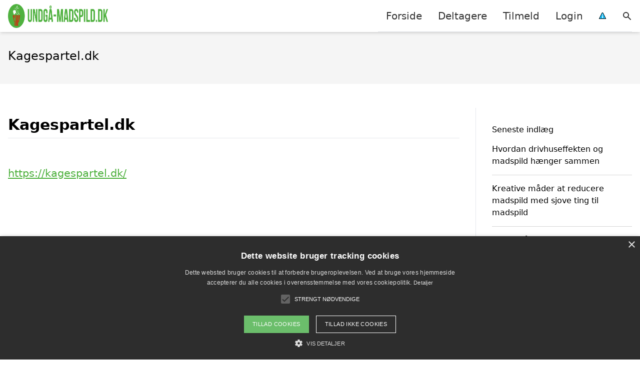

--- FILE ---
content_type: text/html; charset=UTF-8
request_url: https://xn--undg-madspild-sfb.dk/deltager/kagespartel-dk/
body_size: 9929
content:
<!DOCTYPE html><html lang="da-DK" style="scroll-behavior: smooth;"><head><title>
Kagespartel.dk - Undgå-madspild.dk</title><meta charset="UTF-8"><meta name="viewport" content="width=device-width, initial-scale=1"><link rel="profile" href="http://gmpg.org/xfn/11"><meta http-equiv="X-UA-Compatible" content="ie=edge"><link rel="shortcut icon" href="" type="image/x-icon"><link rel="icon" href="" type="image/x-icon"><meta name='robots' content='max-image-preview:large, max-snippet:-1, max-video-preview:-1, noindex, nofollow' /><link rel='dns-prefetch' href='//www.googletagmanager.com'><link rel='dns-prefetch' href='//www.google-analytics.com'><link rel='dns-prefetch' href='//fonts.googleapis.com'><link rel='dns-prefetch' href='//fonts.gstatic.com'><link rel="canonical" href="https://xn--undg-madspild-sfb.dk/deltager/kagespartel-dk/" /><meta property="og:locale" content="da_DK" /><meta property="og:type" content="article" /><meta property="og:title" content="Kagespartel.dk - Undgå-madspild.dk" /><meta property="og:description" content="https://kagespartel.dk/" /><meta property="og:url" content="https://xn--undg-madspild-sfb.dk/deltager/kagespartel-dk/" /><meta property="og:site_name" content="Undgå-madspild.dk" /><meta property="article:modified_time" content="2026-02-01T00:06:07+00:00" /><meta name="twitter:card" content="summary_large_image" /> <script type="application/ld+json" class="yoast-schema-graph">{"@context":"https://schema.org","@graph":[{"@type":"WebPage","@id":"https://xn--undg-madspild-sfb.dk/deltager/kagespartel-dk/","url":"https://xn--undg-madspild-sfb.dk/deltager/kagespartel-dk/","name":"Kagespartel.dk - Undgå-madspild.dk","isPartOf":{"@id":"https://xn--undg-madspild-sfb.dk/#website"},"datePublished":"2022-10-27T11:17:52+00:00","dateModified":"2026-02-01T00:06:07+00:00","inLanguage":"da-DK","potentialAction":[{"@type":"ReadAction","target":["https://xn--undg-madspild-sfb.dk/deltager/kagespartel-dk/"]}]},{"@type":"WebSite","@id":"https://xn--undg-madspild-sfb.dk/#website","url":"https://xn--undg-madspild-sfb.dk/","name":"Undgå-madspild.dk","description":"-","potentialAction":[{"@type":"SearchAction","target":{"@type":"EntryPoint","urlTemplate":"https://xn--undg-madspild-sfb.dk/?s={search_term_string}"},"query-input":{"@type":"PropertyValueSpecification","valueRequired":true,"valueName":"search_term_string"}}],"inLanguage":"da-DK"}]}</script> <style id='wp-img-auto-sizes-contain-inline-css' type='text/css'>img:is([sizes=auto i],[sizes^="auto," i]){contain-intrinsic-size:3000px 1500px}
/*# sourceURL=wp-img-auto-sizes-contain-inline-css */</style><link data-optimized="1" rel='stylesheet' id='wp-block-library-css' href='https://xn--undg-madspild-sfb.dk/wp-content/litespeed/css/8b4e9066c0cbd3fc3e3911e936c7f427.css?ver=7a1d9' type='text/css' media='all' /><style id='wp-block-heading-inline-css' type='text/css'>h1:where(.wp-block-heading).has-background,h2:where(.wp-block-heading).has-background,h3:where(.wp-block-heading).has-background,h4:where(.wp-block-heading).has-background,h5:where(.wp-block-heading).has-background,h6:where(.wp-block-heading).has-background{padding:1.25em 2.375em}h1.has-text-align-left[style*=writing-mode]:where([style*=vertical-lr]),h1.has-text-align-right[style*=writing-mode]:where([style*=vertical-rl]),h2.has-text-align-left[style*=writing-mode]:where([style*=vertical-lr]),h2.has-text-align-right[style*=writing-mode]:where([style*=vertical-rl]),h3.has-text-align-left[style*=writing-mode]:where([style*=vertical-lr]),h3.has-text-align-right[style*=writing-mode]:where([style*=vertical-rl]),h4.has-text-align-left[style*=writing-mode]:where([style*=vertical-lr]),h4.has-text-align-right[style*=writing-mode]:where([style*=vertical-rl]),h5.has-text-align-left[style*=writing-mode]:where([style*=vertical-lr]),h5.has-text-align-right[style*=writing-mode]:where([style*=vertical-rl]),h6.has-text-align-left[style*=writing-mode]:where([style*=vertical-lr]),h6.has-text-align-right[style*=writing-mode]:where([style*=vertical-rl]){rotate:180deg}
/*# sourceURL=https://xn--undg-madspild-sfb.dk/wp-includes/blocks/heading/style.min.css */</style><style id='wp-block-latest-posts-inline-css' type='text/css'>.wp-block-latest-posts{box-sizing:border-box}.wp-block-latest-posts.alignleft{margin-right:2em}.wp-block-latest-posts.alignright{margin-left:2em}.wp-block-latest-posts.wp-block-latest-posts__list{list-style:none}.wp-block-latest-posts.wp-block-latest-posts__list li{clear:both;overflow-wrap:break-word}.wp-block-latest-posts.is-grid{display:flex;flex-wrap:wrap}.wp-block-latest-posts.is-grid li{margin:0 1.25em 1.25em 0;width:100%}@media (min-width:600px){.wp-block-latest-posts.columns-2 li{width:calc(50% - .625em)}.wp-block-latest-posts.columns-2 li:nth-child(2n){margin-right:0}.wp-block-latest-posts.columns-3 li{width:calc(33.33333% - .83333em)}.wp-block-latest-posts.columns-3 li:nth-child(3n){margin-right:0}.wp-block-latest-posts.columns-4 li{width:calc(25% - .9375em)}.wp-block-latest-posts.columns-4 li:nth-child(4n){margin-right:0}.wp-block-latest-posts.columns-5 li{width:calc(20% - 1em)}.wp-block-latest-posts.columns-5 li:nth-child(5n){margin-right:0}.wp-block-latest-posts.columns-6 li{width:calc(16.66667% - 1.04167em)}.wp-block-latest-posts.columns-6 li:nth-child(6n){margin-right:0}}:root :where(.wp-block-latest-posts.is-grid){padding:0}:root :where(.wp-block-latest-posts.wp-block-latest-posts__list){padding-left:0}.wp-block-latest-posts__post-author,.wp-block-latest-posts__post-date{display:block;font-size:.8125em}.wp-block-latest-posts__post-excerpt,.wp-block-latest-posts__post-full-content{margin-bottom:1em;margin-top:.5em}.wp-block-latest-posts__featured-image a{display:inline-block}.wp-block-latest-posts__featured-image img{height:auto;max-width:100%;width:auto}.wp-block-latest-posts__featured-image.alignleft{float:left;margin-right:1em}.wp-block-latest-posts__featured-image.alignright{float:right;margin-left:1em}.wp-block-latest-posts__featured-image.aligncenter{margin-bottom:1em;text-align:center}
/*# sourceURL=https://xn--undg-madspild-sfb.dk/wp-includes/blocks/latest-posts/style.min.css */</style><style id='wp-block-group-inline-css' type='text/css'>.wp-block-group{box-sizing:border-box}:where(.wp-block-group.wp-block-group-is-layout-constrained){position:relative}
/*# sourceURL=https://xn--undg-madspild-sfb.dk/wp-includes/blocks/group/style.min.css */</style><style id='global-styles-inline-css' type='text/css'>:root{--wp--preset--aspect-ratio--square: 1;--wp--preset--aspect-ratio--4-3: 4/3;--wp--preset--aspect-ratio--3-4: 3/4;--wp--preset--aspect-ratio--3-2: 3/2;--wp--preset--aspect-ratio--2-3: 2/3;--wp--preset--aspect-ratio--16-9: 16/9;--wp--preset--aspect-ratio--9-16: 9/16;--wp--preset--color--black: #000000;--wp--preset--color--cyan-bluish-gray: #abb8c3;--wp--preset--color--white: #ffffff;--wp--preset--color--pale-pink: #f78da7;--wp--preset--color--vivid-red: #cf2e2e;--wp--preset--color--luminous-vivid-orange: #ff6900;--wp--preset--color--luminous-vivid-amber: #fcb900;--wp--preset--color--light-green-cyan: #7bdcb5;--wp--preset--color--vivid-green-cyan: #00d084;--wp--preset--color--pale-cyan-blue: #8ed1fc;--wp--preset--color--vivid-cyan-blue: #0693e3;--wp--preset--color--vivid-purple: #9b51e0;--wp--preset--gradient--vivid-cyan-blue-to-vivid-purple: linear-gradient(135deg,rgb(6,147,227) 0%,rgb(155,81,224) 100%);--wp--preset--gradient--light-green-cyan-to-vivid-green-cyan: linear-gradient(135deg,rgb(122,220,180) 0%,rgb(0,208,130) 100%);--wp--preset--gradient--luminous-vivid-amber-to-luminous-vivid-orange: linear-gradient(135deg,rgb(252,185,0) 0%,rgb(255,105,0) 100%);--wp--preset--gradient--luminous-vivid-orange-to-vivid-red: linear-gradient(135deg,rgb(255,105,0) 0%,rgb(207,46,46) 100%);--wp--preset--gradient--very-light-gray-to-cyan-bluish-gray: linear-gradient(135deg,rgb(238,238,238) 0%,rgb(169,184,195) 100%);--wp--preset--gradient--cool-to-warm-spectrum: linear-gradient(135deg,rgb(74,234,220) 0%,rgb(151,120,209) 20%,rgb(207,42,186) 40%,rgb(238,44,130) 60%,rgb(251,105,98) 80%,rgb(254,248,76) 100%);--wp--preset--gradient--blush-light-purple: linear-gradient(135deg,rgb(255,206,236) 0%,rgb(152,150,240) 100%);--wp--preset--gradient--blush-bordeaux: linear-gradient(135deg,rgb(254,205,165) 0%,rgb(254,45,45) 50%,rgb(107,0,62) 100%);--wp--preset--gradient--luminous-dusk: linear-gradient(135deg,rgb(255,203,112) 0%,rgb(199,81,192) 50%,rgb(65,88,208) 100%);--wp--preset--gradient--pale-ocean: linear-gradient(135deg,rgb(255,245,203) 0%,rgb(182,227,212) 50%,rgb(51,167,181) 100%);--wp--preset--gradient--electric-grass: linear-gradient(135deg,rgb(202,248,128) 0%,rgb(113,206,126) 100%);--wp--preset--gradient--midnight: linear-gradient(135deg,rgb(2,3,129) 0%,rgb(40,116,252) 100%);--wp--preset--font-size--small: 13px;--wp--preset--font-size--medium: 20px;--wp--preset--font-size--large: 36px;--wp--preset--font-size--x-large: 42px;--wp--preset--spacing--20: 0.44rem;--wp--preset--spacing--30: 0.67rem;--wp--preset--spacing--40: 1rem;--wp--preset--spacing--50: 1.5rem;--wp--preset--spacing--60: 2.25rem;--wp--preset--spacing--70: 3.38rem;--wp--preset--spacing--80: 5.06rem;--wp--preset--shadow--natural: 6px 6px 9px rgba(0, 0, 0, 0.2);--wp--preset--shadow--deep: 12px 12px 50px rgba(0, 0, 0, 0.4);--wp--preset--shadow--sharp: 6px 6px 0px rgba(0, 0, 0, 0.2);--wp--preset--shadow--outlined: 6px 6px 0px -3px rgb(255, 255, 255), 6px 6px rgb(0, 0, 0);--wp--preset--shadow--crisp: 6px 6px 0px rgb(0, 0, 0);}:where(.is-layout-flex){gap: 0.5em;}:where(.is-layout-grid){gap: 0.5em;}body .is-layout-flex{display: flex;}.is-layout-flex{flex-wrap: wrap;align-items: center;}.is-layout-flex > :is(*, div){margin: 0;}body .is-layout-grid{display: grid;}.is-layout-grid > :is(*, div){margin: 0;}:where(.wp-block-columns.is-layout-flex){gap: 2em;}:where(.wp-block-columns.is-layout-grid){gap: 2em;}:where(.wp-block-post-template.is-layout-flex){gap: 1.25em;}:where(.wp-block-post-template.is-layout-grid){gap: 1.25em;}.has-black-color{color: var(--wp--preset--color--black) !important;}.has-cyan-bluish-gray-color{color: var(--wp--preset--color--cyan-bluish-gray) !important;}.has-white-color{color: var(--wp--preset--color--white) !important;}.has-pale-pink-color{color: var(--wp--preset--color--pale-pink) !important;}.has-vivid-red-color{color: var(--wp--preset--color--vivid-red) !important;}.has-luminous-vivid-orange-color{color: var(--wp--preset--color--luminous-vivid-orange) !important;}.has-luminous-vivid-amber-color{color: var(--wp--preset--color--luminous-vivid-amber) !important;}.has-light-green-cyan-color{color: var(--wp--preset--color--light-green-cyan) !important;}.has-vivid-green-cyan-color{color: var(--wp--preset--color--vivid-green-cyan) !important;}.has-pale-cyan-blue-color{color: var(--wp--preset--color--pale-cyan-blue) !important;}.has-vivid-cyan-blue-color{color: var(--wp--preset--color--vivid-cyan-blue) !important;}.has-vivid-purple-color{color: var(--wp--preset--color--vivid-purple) !important;}.has-black-background-color{background-color: var(--wp--preset--color--black) !important;}.has-cyan-bluish-gray-background-color{background-color: var(--wp--preset--color--cyan-bluish-gray) !important;}.has-white-background-color{background-color: var(--wp--preset--color--white) !important;}.has-pale-pink-background-color{background-color: var(--wp--preset--color--pale-pink) !important;}.has-vivid-red-background-color{background-color: var(--wp--preset--color--vivid-red) !important;}.has-luminous-vivid-orange-background-color{background-color: var(--wp--preset--color--luminous-vivid-orange) !important;}.has-luminous-vivid-amber-background-color{background-color: var(--wp--preset--color--luminous-vivid-amber) !important;}.has-light-green-cyan-background-color{background-color: var(--wp--preset--color--light-green-cyan) !important;}.has-vivid-green-cyan-background-color{background-color: var(--wp--preset--color--vivid-green-cyan) !important;}.has-pale-cyan-blue-background-color{background-color: var(--wp--preset--color--pale-cyan-blue) !important;}.has-vivid-cyan-blue-background-color{background-color: var(--wp--preset--color--vivid-cyan-blue) !important;}.has-vivid-purple-background-color{background-color: var(--wp--preset--color--vivid-purple) !important;}.has-black-border-color{border-color: var(--wp--preset--color--black) !important;}.has-cyan-bluish-gray-border-color{border-color: var(--wp--preset--color--cyan-bluish-gray) !important;}.has-white-border-color{border-color: var(--wp--preset--color--white) !important;}.has-pale-pink-border-color{border-color: var(--wp--preset--color--pale-pink) !important;}.has-vivid-red-border-color{border-color: var(--wp--preset--color--vivid-red) !important;}.has-luminous-vivid-orange-border-color{border-color: var(--wp--preset--color--luminous-vivid-orange) !important;}.has-luminous-vivid-amber-border-color{border-color: var(--wp--preset--color--luminous-vivid-amber) !important;}.has-light-green-cyan-border-color{border-color: var(--wp--preset--color--light-green-cyan) !important;}.has-vivid-green-cyan-border-color{border-color: var(--wp--preset--color--vivid-green-cyan) !important;}.has-pale-cyan-blue-border-color{border-color: var(--wp--preset--color--pale-cyan-blue) !important;}.has-vivid-cyan-blue-border-color{border-color: var(--wp--preset--color--vivid-cyan-blue) !important;}.has-vivid-purple-border-color{border-color: var(--wp--preset--color--vivid-purple) !important;}.has-vivid-cyan-blue-to-vivid-purple-gradient-background{background: var(--wp--preset--gradient--vivid-cyan-blue-to-vivid-purple) !important;}.has-light-green-cyan-to-vivid-green-cyan-gradient-background{background: var(--wp--preset--gradient--light-green-cyan-to-vivid-green-cyan) !important;}.has-luminous-vivid-amber-to-luminous-vivid-orange-gradient-background{background: var(--wp--preset--gradient--luminous-vivid-amber-to-luminous-vivid-orange) !important;}.has-luminous-vivid-orange-to-vivid-red-gradient-background{background: var(--wp--preset--gradient--luminous-vivid-orange-to-vivid-red) !important;}.has-very-light-gray-to-cyan-bluish-gray-gradient-background{background: var(--wp--preset--gradient--very-light-gray-to-cyan-bluish-gray) !important;}.has-cool-to-warm-spectrum-gradient-background{background: var(--wp--preset--gradient--cool-to-warm-spectrum) !important;}.has-blush-light-purple-gradient-background{background: var(--wp--preset--gradient--blush-light-purple) !important;}.has-blush-bordeaux-gradient-background{background: var(--wp--preset--gradient--blush-bordeaux) !important;}.has-luminous-dusk-gradient-background{background: var(--wp--preset--gradient--luminous-dusk) !important;}.has-pale-ocean-gradient-background{background: var(--wp--preset--gradient--pale-ocean) !important;}.has-electric-grass-gradient-background{background: var(--wp--preset--gradient--electric-grass) !important;}.has-midnight-gradient-background{background: var(--wp--preset--gradient--midnight) !important;}.has-small-font-size{font-size: var(--wp--preset--font-size--small) !important;}.has-medium-font-size{font-size: var(--wp--preset--font-size--medium) !important;}.has-large-font-size{font-size: var(--wp--preset--font-size--large) !important;}.has-x-large-font-size{font-size: var(--wp--preset--font-size--x-large) !important;}
/*# sourceURL=global-styles-inline-css */</style><style id='classic-theme-styles-inline-css' type='text/css'>/*! This file is auto-generated */
.wp-block-button__link{color:#fff;background-color:#32373c;border-radius:9999px;box-shadow:none;text-decoration:none;padding:calc(.667em + 2px) calc(1.333em + 2px);font-size:1.125em}.wp-block-file__button{background:#32373c;color:#fff;text-decoration:none}
/*# sourceURL=/wp-includes/css/classic-themes.min.css */</style><link data-optimized="1" rel='stylesheet' id='pilanto_style-css' href='https://xn--undg-madspild-sfb.dk/wp-content/litespeed/css/2a60ce28eff7caacf757355716609012.css?ver=65dbe' type='text/css' media='all' /><link data-optimized="1" rel='stylesheet' id='sib-front-css-css' href='https://xn--undg-madspild-sfb.dk/wp-content/litespeed/css/d492b8dabda22c539feb3ff564bcdb06.css?ver=c08e0' type='text/css' media='all' /><link data-optimized="1" rel='stylesheet' id='wppb_stylesheet-css' href='https://xn--undg-madspild-sfb.dk/wp-content/litespeed/css/21dfe284a251cebee10f7e0114ef88e0.css?ver=acded' type='text/css' media='all' /> <script type="text/javascript" src="https://xn--undg-madspild-sfb.dk/wp-includes/js/jquery/jquery.min.js?ver=3.7.1" id="jquery-core-js"></script> <script type="text/javascript" id="sib-front-js-js-extra">/*  */
var sibErrMsg = {"invalidMail":"Please fill out valid email address","requiredField":"Please fill out required fields","invalidDateFormat":"Please fill out valid date format","invalidSMSFormat":"Please fill out valid phone number"};
var ajax_sib_front_object = {"ajax_url":"https://xn--undg-madspild-sfb.dk/wp-admin/admin-ajax.php","ajax_nonce":"28e71ee15d","flag_url":"https://xn--undg-madspild-sfb.dk/wp-content/plugins/mailin/img/flags/"};
//# sourceURL=sib-front-js-js-extra
/*  */</script> <script type="text/javascript" src="https://xn--undg-madspild-sfb.dk/wp-content/plugins/mailin/js/mailin-front.js?ver=1769679175" id="sib-front-js-js"></script> <link rel="https://api.w.org/" href="https://xn--undg-madspild-sfb.dk/wp-json/" /><link rel='shortlink' href='https://xn--undg-madspild-sfb.dk/?p=1655' /><meta name="google-site-verification" content="mGyJo6iSy6Y74bk89M7vZldRcPud9lDpsXDRRVWKhIc" /> <script type="text/javascript" charset="UTF-8" src="//cdn.cookie-script.com/s/faf91684658a1f3e22d17dfdf4bea80f.js"></script><script type="text/javascript" src="https://cdn.by.wonderpush.com/sdk/1.1/wonderpush-loader.min.js" async></script> <script type="text/javascript">window.WonderPush = window.WonderPush || [];
  window.WonderPush.push(['init', {"customDomain":"https:\/\/xn--undg-madspild-sfb.dk\/wp-content\/plugins\/mailin\/","serviceWorkerUrl":"wonderpush-worker-loader.min.js?webKey=8fb6f4fd32f204f93d7e15b53db0ad762998b2382d799173555803a7e2840080","frameUrl":"wonderpush.min.html","webKey":"8fb6f4fd32f204f93d7e15b53db0ad762998b2382d799173555803a7e2840080"}]);</script><link rel="icon" href="https://xn--undg-madspild-sfb.dk/wp-content/uploads/2022/10/cropped-favicon-32x32.png" sizes="32x32" /><link rel="icon" href="https://xn--undg-madspild-sfb.dk/wp-content/uploads/2022/10/cropped-favicon-192x192.png" sizes="192x192" /><link rel="apple-touch-icon" href="https://xn--undg-madspild-sfb.dk/wp-content/uploads/2022/10/cropped-favicon-180x180.png" /><meta name="msapplication-TileImage" content="https://xn--undg-madspild-sfb.dk/wp-content/uploads/2022/10/cropped-favicon-270x270.png" /><style>:root {
            --color-header-background: #ffffff;
            --color-header-submenu: #ebebeb;
            --color-header-submenu-submenu: #e0e0e0;
            --color-header-links: #333;
            --color-header-links_hover: #686868;
            --color-link-color: #4fb13f;
            --color-link-color-hover: #f70303;
            --color-button-background: #333;
            --color-button-background-hover: #333;
            --color-button-text: #fff;

        }

        [x-cloak] {
            display: none;
        }</style></head><body class="wp-singular deltager-template-default single single-deltager postid-1655 wp-theme-Pilanto-WP-theme-master font-sans"><div id="top" class="h-12 md:h-16 extra-spacing"></div><header
class="fixed inset-x-0 top-0 z-30 shadow-md admin-bar-distance main-header"
:class="{'nav-active': show_menu, 'search-active': show_search}"
style="background-color: var(--color-header-background);"
x-data="{show_menu: false, show_search: false}"><div
class="container flex items-center justify-between h-12 px-4 mx-auto md:h-16"
style="background-color: var(--color-header-background);"
><div class="md:ml-4 xl:ml-0"><a href="https://xn--undg-madspild-sfb.dk/" class="block text-2xl">
<img
src="https://xn--undg-madspild-sfb.dk/wp-content/uploads/2022/10/undgaa-madspild-logo.png"
alt="Undgå madspild logo"
width="417"
height="70"
class="w-auto h-full max-h-8 md:max-h-12"
data-no-lazy="1"
style="max-width: 200px;"
>
</a></div><div class="header-menu lg:flex lg:h-full"><div class="items-center header-menu-container lg:flex lg:h-full"><div class="menu-main-container"><ul id="menu-main" class="lg:flex list-reset lg:h-full"><li id="menu-item-30" class="menu-item menu-item-type-custom menu-item-object-custom menu-item-30"><a href="/">Forside</a></li><li id="menu-item-83" class="menu-item menu-item-type-post_type menu-item-object-page menu-item-83"><a href="https://xn--undg-madspild-sfb.dk/deltagere/">Deltagere</a></li><li id="menu-item-46" class="menu-item menu-item-type-post_type menu-item-object-page menu-item-46"><a href="https://xn--undg-madspild-sfb.dk/tilmeld/">Tilmeld</a></li><li id="menu-item-97" class="menu-item menu-item-type-post_type menu-item-object-page menu-item-has-children menu-item-97"><a href="https://xn--undg-madspild-sfb.dk/login/">Login</a><ul class="sub-menu"><li id="menu-item-98" class="menu-item menu-item-type-post_type menu-item-object-page menu-item-98"><a href="https://xn--undg-madspild-sfb.dk/opret-profil/">Opret profil</a></li></ul></li><li id="menu-item-31" class="menu-item menu-item-type-custom menu-item-object-custom menu-item-31"><a href="/betingelser/"><img data-lazyloaded="1" src="[data-uri]" data-src="/wp-content/uploads/2022/09/iconsmall.png" width="14" height="13" alt="" /><noscript><img src="/wp-content/uploads/2022/09/iconsmall.png" width="14" height="13" alt="" /></noscript></a></li></ul></div><div
class="items-center hidden pl-4 cursor-pointer lg:flex lg:h-full"
@click="show_search = !show_search"
>
<svg class="w-5 h-5" fill="currentColor" viewBox="0 0 20 20" xmlns="http://www.w3.org/2000/svg"><path fill-rule="evenodd" d="M8 4a4 4 0 100 8 4 4 0 000-8zM2 8a6 6 0 1110.89 3.476l4.817 4.817a1 1 0 01-1.414 1.414l-4.816-4.816A6 6 0 012 8z" clip-rule="evenodd"></path></svg></div><form role="search" method="get" id="searchform" class="searchform" action="https://xn--undg-madspild-sfb.dk/"><div>
<label class="screen-reader-text" for="s">Søg efter:</label>
<input type="text" value="" name="s" id="s" />
<input type="submit" id="searchsubmit" value="Søg" /></div></form></div></div><div class="flex items-center justify-end w-12 lg:hidden">
<a
@click.prevent="show_menu = !show_menu"
href="#"
class="flex items-center"
>
<span class="mr-4 nav-opener">
<span>menu</span>
</span>
<span
class="w-12 text-sm font-light"
x-show="!show_menu"
>
Menu                </span>
<span
class="w-12 text-sm font-light"
x-show="show_menu"
x-cloak
>
Luk                </span>
</a></div></div></header><div class=""><div class="mb-12" style="background-color: #f5f5f5"><div class="container px-4 py-8 mx-auto"><h1 class="mb-2 text-2xl">
Kagespartel.dk</h1></div></div><div class="container px-4 mx-auto mb-12 lg:flex"><div class="flex-grow lg:w-0 content lg:pr-8 lg:border-r"><div></div><div class="my-4"><div class="pb-2 text-3xl font-bold border-b">Kagespartel.dk</div></div><div class="max-w-full prose prose-lg content">
<br><a href="https://kagespartel.dk/" target="_blank">https://kagespartel.dk/</a></div></div><div class="lg:w-1/4 lg:pl-8"><div id="primary-sidebar" class="primary-sidebar widget-area" role="complementary"><div class="mb-8"><div class="wp-block-group"><div class="wp-block-group__inner-container is-layout-flow wp-block-group-is-layout-flow"></div></div></div><div class="mb-8"><div class="wp-block-group FixedWidget__fixed_widget"><div class="wp-block-group__inner-container is-layout-flow wp-block-group-is-layout-flow"><h3 class="wp-block-heading">Seneste indlæg</h3><ul class="wp-block-latest-posts__list wp-block-latest-posts"><li><a class="wp-block-latest-posts__post-title" href="https://xn--undg-madspild-sfb.dk/hvordan-drivhuseffekten-og-madspild-haenger-sammen/">Hvordan drivhuseffekten og madspild hænger sammen</a></li><li><a class="wp-block-latest-posts__post-title" href="https://xn--undg-madspild-sfb.dk/kreative-maader-at-reducere-madspild-med-sjove-ting-til-madspild/">Kreative måder at reducere madspild med sjove ting til madspild</a></li><li><a class="wp-block-latest-posts__post-title" href="https://xn--undg-madspild-sfb.dk/sjove-maader-at-reducere-madspild-med-aktiviteter-for-hele-familien/">Sjove måder at reducere madspild med aktiviteter for hele familien</a></li><li><a class="wp-block-latest-posts__post-title" href="https://xn--undg-madspild-sfb.dk/hvor-finder-jeg-nemme-maaltidskasser-i-vejle/">Hvor finder jeg nemme måltidskasser i Vejle</a></li><li><a class="wp-block-latest-posts__post-title" href="https://xn--undg-madspild-sfb.dk/sjove-maader-at-reducere-madspild-paa-der-ogsaa-giver-morsomme-oplevelser/">Sjove måder at reducere madspild på der også giver morsomme oplevelser</a></li></ul></div></div></div><div class="mb-8"><div class="wp-block-group"><div class="wp-block-group__inner-container is-layout-flow wp-block-group-is-layout-flow"></div></div></div></div></div></div></div><div class="py-2" style="background-color: #474747;color: #ffffff"><div class="container mx-auto md:flex justify-between px-2 text-sm"><div class="text-center mb-2 md:mb-0">
Copyright 2026 - Pilanto Aps</div><div class="menu-footer-container"><ul id="menu-footer" class="flex list-reset space-x-4 justify-center md:justify-end lg:h-full"><li id="menu-item-37" class="menu-item menu-item-type-post_type menu-item-object-page menu-item-37"><a href="https://xn--undg-madspild-sfb.dk/om/">Om / kontakt</a></li><li id="menu-item-36" class="menu-item menu-item-type-post_type menu-item-object-page current_page_parent menu-item-36"><a href="https://xn--undg-madspild-sfb.dk/blog/">Blog</a></li><li id="menu-item-35" class="menu-item menu-item-type-post_type menu-item-object-page menu-item-privacy-policy menu-item-35"><a rel="privacy-policy" href="https://xn--undg-madspild-sfb.dk/betingelser/">Betingelser</a></li></ul></div></div></div><a
href="#top"
class="bg-gray-200 p-2 fixed bottom-0 right-0 mr-6 mb-6 "
x-data="{show:false}"
:class="{flex: show, hidden: !show}"
@scroll.window="show = window.pageYOffset > 100 ? true : false"
x-cloak=""
>
<svg class="w-6 h-6" fill="currentColor" viewBox="0 0 20 20" xmlns="http://www.w3.org/2000/svg"><path fill-rule="evenodd" d="M14.707 12.707a1 1 0 01-1.414 0L10 9.414l-3.293 3.293a1 1 0 01-1.414-1.414l4-4a1 1 0 011.414 0l4 4a1 1 0 010 1.414z" clip-rule="evenodd"></path></svg>
</a> <script type="speculationrules">{"prefetch":[{"source":"document","where":{"and":[{"href_matches":"/*"},{"not":{"href_matches":["/wp-*.php","/wp-admin/*","/wp-content/uploads/*","/wp-content/*","/wp-content/plugins/*","/wp-content/themes/Pilanto-WP-theme-master/*","/*\\?(.+)"]}},{"not":{"selector_matches":"a[rel~=\"nofollow\"]"}},{"not":{"selector_matches":".no-prefetch, .no-prefetch a"}}]},"eagerness":"conservative"}]}</script> <style type="text/css">/* Hide reCAPTCHA V3 badge */
        .grecaptcha-badge {
        
            visibility: hidden !important;
        
        }</style><script type="text/javascript" id="pilanto_app-js-extra">/*  */
var Pilanto = {"ajaxurl":"https://xn--undg-madspild-sfb.dk/wp-admin/admin-ajax.php"};
//# sourceURL=pilanto_app-js-extra
/*  */</script> <script type="text/javascript" src="https://xn--undg-madspild-sfb.dk/wp-content/themes/Pilanto-WP-theme-master/assets/js/app.js?ver=1.0" id="pilanto_app-js"></script> <script type="text/javascript" id="q2w3_fixed_widget-js-extra">/*  */
var q2w3_sidebar_options = [{"use_sticky_position":false,"margin_top":100,"margin_bottom":0,"stop_elements_selectors":"","screen_max_width":959,"screen_max_height":0,"widgets":[]}];
//# sourceURL=q2w3_fixed_widget-js-extra
/*  */</script> <script type="text/javascript" src="https://xn--undg-madspild-sfb.dk/wp-content/plugins/q2w3-fixed-widget/js/frontend.min.js?ver=6.2.3" id="q2w3_fixed_widget-js"></script> <script data-no-optimize="1">window.lazyLoadOptions=Object.assign({},{threshold:300},window.lazyLoadOptions||{});!function(t,e){"object"==typeof exports&&"undefined"!=typeof module?module.exports=e():"function"==typeof define&&define.amd?define(e):(t="undefined"!=typeof globalThis?globalThis:t||self).LazyLoad=e()}(this,function(){"use strict";function e(){return(e=Object.assign||function(t){for(var e=1;e<arguments.length;e++){var n,a=arguments[e];for(n in a)Object.prototype.hasOwnProperty.call(a,n)&&(t[n]=a[n])}return t}).apply(this,arguments)}function o(t){return e({},at,t)}function l(t,e){return t.getAttribute(gt+e)}function c(t){return l(t,vt)}function s(t,e){return function(t,e,n){e=gt+e;null!==n?t.setAttribute(e,n):t.removeAttribute(e)}(t,vt,e)}function i(t){return s(t,null),0}function r(t){return null===c(t)}function u(t){return c(t)===_t}function d(t,e,n,a){t&&(void 0===a?void 0===n?t(e):t(e,n):t(e,n,a))}function f(t,e){et?t.classList.add(e):t.className+=(t.className?" ":"")+e}function _(t,e){et?t.classList.remove(e):t.className=t.className.replace(new RegExp("(^|\\s+)"+e+"(\\s+|$)")," ").replace(/^\s+/,"").replace(/\s+$/,"")}function g(t){return t.llTempImage}function v(t,e){!e||(e=e._observer)&&e.unobserve(t)}function b(t,e){t&&(t.loadingCount+=e)}function p(t,e){t&&(t.toLoadCount=e)}function n(t){for(var e,n=[],a=0;e=t.children[a];a+=1)"SOURCE"===e.tagName&&n.push(e);return n}function h(t,e){(t=t.parentNode)&&"PICTURE"===t.tagName&&n(t).forEach(e)}function a(t,e){n(t).forEach(e)}function m(t){return!!t[lt]}function E(t){return t[lt]}function I(t){return delete t[lt]}function y(e,t){var n;m(e)||(n={},t.forEach(function(t){n[t]=e.getAttribute(t)}),e[lt]=n)}function L(a,t){var o;m(a)&&(o=E(a),t.forEach(function(t){var e,n;e=a,(t=o[n=t])?e.setAttribute(n,t):e.removeAttribute(n)}))}function k(t,e,n){f(t,e.class_loading),s(t,st),n&&(b(n,1),d(e.callback_loading,t,n))}function A(t,e,n){n&&t.setAttribute(e,n)}function O(t,e){A(t,rt,l(t,e.data_sizes)),A(t,it,l(t,e.data_srcset)),A(t,ot,l(t,e.data_src))}function w(t,e,n){var a=l(t,e.data_bg_multi),o=l(t,e.data_bg_multi_hidpi);(a=nt&&o?o:a)&&(t.style.backgroundImage=a,n=n,f(t=t,(e=e).class_applied),s(t,dt),n&&(e.unobserve_completed&&v(t,e),d(e.callback_applied,t,n)))}function x(t,e){!e||0<e.loadingCount||0<e.toLoadCount||d(t.callback_finish,e)}function M(t,e,n){t.addEventListener(e,n),t.llEvLisnrs[e]=n}function N(t){return!!t.llEvLisnrs}function z(t){if(N(t)){var e,n,a=t.llEvLisnrs;for(e in a){var o=a[e];n=e,o=o,t.removeEventListener(n,o)}delete t.llEvLisnrs}}function C(t,e,n){var a;delete t.llTempImage,b(n,-1),(a=n)&&--a.toLoadCount,_(t,e.class_loading),e.unobserve_completed&&v(t,n)}function R(i,r,c){var l=g(i)||i;N(l)||function(t,e,n){N(t)||(t.llEvLisnrs={});var a="VIDEO"===t.tagName?"loadeddata":"load";M(t,a,e),M(t,"error",n)}(l,function(t){var e,n,a,o;n=r,a=c,o=u(e=i),C(e,n,a),f(e,n.class_loaded),s(e,ut),d(n.callback_loaded,e,a),o||x(n,a),z(l)},function(t){var e,n,a,o;n=r,a=c,o=u(e=i),C(e,n,a),f(e,n.class_error),s(e,ft),d(n.callback_error,e,a),o||x(n,a),z(l)})}function T(t,e,n){var a,o,i,r,c;t.llTempImage=document.createElement("IMG"),R(t,e,n),m(c=t)||(c[lt]={backgroundImage:c.style.backgroundImage}),i=n,r=l(a=t,(o=e).data_bg),c=l(a,o.data_bg_hidpi),(r=nt&&c?c:r)&&(a.style.backgroundImage='url("'.concat(r,'")'),g(a).setAttribute(ot,r),k(a,o,i)),w(t,e,n)}function G(t,e,n){var a;R(t,e,n),a=e,e=n,(t=Et[(n=t).tagName])&&(t(n,a),k(n,a,e))}function D(t,e,n){var a;a=t,(-1<It.indexOf(a.tagName)?G:T)(t,e,n)}function S(t,e,n){var a;t.setAttribute("loading","lazy"),R(t,e,n),a=e,(e=Et[(n=t).tagName])&&e(n,a),s(t,_t)}function V(t){t.removeAttribute(ot),t.removeAttribute(it),t.removeAttribute(rt)}function j(t){h(t,function(t){L(t,mt)}),L(t,mt)}function F(t){var e;(e=yt[t.tagName])?e(t):m(e=t)&&(t=E(e),e.style.backgroundImage=t.backgroundImage)}function P(t,e){var n;F(t),n=e,r(e=t)||u(e)||(_(e,n.class_entered),_(e,n.class_exited),_(e,n.class_applied),_(e,n.class_loading),_(e,n.class_loaded),_(e,n.class_error)),i(t),I(t)}function U(t,e,n,a){var o;n.cancel_on_exit&&(c(t)!==st||"IMG"===t.tagName&&(z(t),h(o=t,function(t){V(t)}),V(o),j(t),_(t,n.class_loading),b(a,-1),i(t),d(n.callback_cancel,t,e,a)))}function $(t,e,n,a){var o,i,r=(i=t,0<=bt.indexOf(c(i)));s(t,"entered"),f(t,n.class_entered),_(t,n.class_exited),o=t,i=a,n.unobserve_entered&&v(o,i),d(n.callback_enter,t,e,a),r||D(t,n,a)}function q(t){return t.use_native&&"loading"in HTMLImageElement.prototype}function H(t,o,i){t.forEach(function(t){return(a=t).isIntersecting||0<a.intersectionRatio?$(t.target,t,o,i):(e=t.target,n=t,a=o,t=i,void(r(e)||(f(e,a.class_exited),U(e,n,a,t),d(a.callback_exit,e,n,t))));var e,n,a})}function B(e,n){var t;tt&&!q(e)&&(n._observer=new IntersectionObserver(function(t){H(t,e,n)},{root:(t=e).container===document?null:t.container,rootMargin:t.thresholds||t.threshold+"px"}))}function J(t){return Array.prototype.slice.call(t)}function K(t){return t.container.querySelectorAll(t.elements_selector)}function Q(t){return c(t)===ft}function W(t,e){return e=t||K(e),J(e).filter(r)}function X(e,t){var n;(n=K(e),J(n).filter(Q)).forEach(function(t){_(t,e.class_error),i(t)}),t.update()}function t(t,e){var n,a,t=o(t);this._settings=t,this.loadingCount=0,B(t,this),n=t,a=this,Y&&window.addEventListener("online",function(){X(n,a)}),this.update(e)}var Y="undefined"!=typeof window,Z=Y&&!("onscroll"in window)||"undefined"!=typeof navigator&&/(gle|ing|ro)bot|crawl|spider/i.test(navigator.userAgent),tt=Y&&"IntersectionObserver"in window,et=Y&&"classList"in document.createElement("p"),nt=Y&&1<window.devicePixelRatio,at={elements_selector:".lazy",container:Z||Y?document:null,threshold:300,thresholds:null,data_src:"src",data_srcset:"srcset",data_sizes:"sizes",data_bg:"bg",data_bg_hidpi:"bg-hidpi",data_bg_multi:"bg-multi",data_bg_multi_hidpi:"bg-multi-hidpi",data_poster:"poster",class_applied:"applied",class_loading:"litespeed-loading",class_loaded:"litespeed-loaded",class_error:"error",class_entered:"entered",class_exited:"exited",unobserve_completed:!0,unobserve_entered:!1,cancel_on_exit:!0,callback_enter:null,callback_exit:null,callback_applied:null,callback_loading:null,callback_loaded:null,callback_error:null,callback_finish:null,callback_cancel:null,use_native:!1},ot="src",it="srcset",rt="sizes",ct="poster",lt="llOriginalAttrs",st="loading",ut="loaded",dt="applied",ft="error",_t="native",gt="data-",vt="ll-status",bt=[st,ut,dt,ft],pt=[ot],ht=[ot,ct],mt=[ot,it,rt],Et={IMG:function(t,e){h(t,function(t){y(t,mt),O(t,e)}),y(t,mt),O(t,e)},IFRAME:function(t,e){y(t,pt),A(t,ot,l(t,e.data_src))},VIDEO:function(t,e){a(t,function(t){y(t,pt),A(t,ot,l(t,e.data_src))}),y(t,ht),A(t,ct,l(t,e.data_poster)),A(t,ot,l(t,e.data_src)),t.load()}},It=["IMG","IFRAME","VIDEO"],yt={IMG:j,IFRAME:function(t){L(t,pt)},VIDEO:function(t){a(t,function(t){L(t,pt)}),L(t,ht),t.load()}},Lt=["IMG","IFRAME","VIDEO"];return t.prototype={update:function(t){var e,n,a,o=this._settings,i=W(t,o);{if(p(this,i.length),!Z&&tt)return q(o)?(e=o,n=this,i.forEach(function(t){-1!==Lt.indexOf(t.tagName)&&S(t,e,n)}),void p(n,0)):(t=this._observer,o=i,t.disconnect(),a=t,void o.forEach(function(t){a.observe(t)}));this.loadAll(i)}},destroy:function(){this._observer&&this._observer.disconnect(),K(this._settings).forEach(function(t){I(t)}),delete this._observer,delete this._settings,delete this.loadingCount,delete this.toLoadCount},loadAll:function(t){var e=this,n=this._settings;W(t,n).forEach(function(t){v(t,e),D(t,n,e)})},restoreAll:function(){var e=this._settings;K(e).forEach(function(t){P(t,e)})}},t.load=function(t,e){e=o(e);D(t,e)},t.resetStatus=function(t){i(t)},t}),function(t,e){"use strict";function n(){e.body.classList.add("litespeed_lazyloaded")}function a(){console.log("[LiteSpeed] Start Lazy Load"),o=new LazyLoad(Object.assign({},t.lazyLoadOptions||{},{elements_selector:"[data-lazyloaded]",callback_finish:n})),i=function(){o.update()},t.MutationObserver&&new MutationObserver(i).observe(e.documentElement,{childList:!0,subtree:!0,attributes:!0})}var o,i;t.addEventListener?t.addEventListener("load",a,!1):t.attachEvent("onload",a)}(window,document);</script></body></html>
<!-- Page optimized by LiteSpeed Cache @2026-02-01 03:33:53 -->

<!-- Page cached by LiteSpeed Cache 7.7 on 2026-02-01 03:33:53 -->